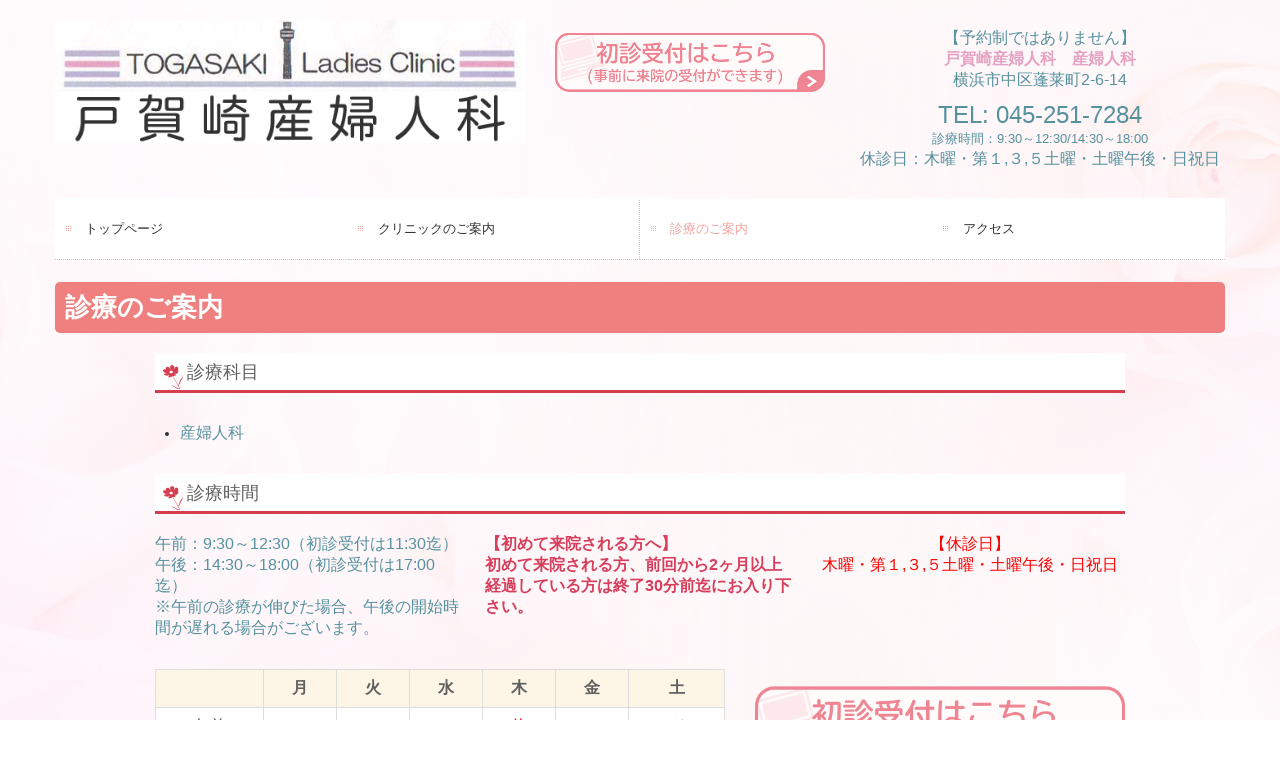

--- FILE ---
content_type: text/html; charset=utf-8
request_url: https://www.togasakigyne.com/guide
body_size: 7998
content:
<!DOCTYPE html><!--[if lt IE 7]>      <html class="no-js lt-ie10 lt-ie9 lt-ie8 lt-ie7"> <![endif]--><!--[if IE 7]>         <html class="no-js lt-ie10 lt-ie9 lt-ie8"> <![endif]--><!--[if IE 8]>         <html class="no-js lt-ie10 lt-ie9"> <![endif]--><!--[if IE 9]>         <html class="no-js lt-ie10"> <![endif]--><!--[if(gt IE 9)|!(IE)]><!--><html class="no-js" lang="ja"><!--<![endif]--><head>
<!-- Google Tag Manager -->
<script>(function(w,d,s,l,i){w[l]=w[l]||[];w[l].push({'gtm.start':
new Date().getTime(),event:'gtm.js'});var f=d.getElementsByTagName(s)[0],
j=d.createElement(s),dl=l!='dataLayer'?'&l='+l:'';j.async=true;j.src=
'https://www.googletagmanager.com/gtm.js?id='+i+dl+ '&gtm_auth=LXXS8VCDtPzSEan7JBKrzQ&gtm_preview=env-1&gtm_cookies_win=x';f.parentNode.insertBefore(j,f);
})(window,document,'script','dataLayer','GTM-T3G28GP');</script>
<!-- End Google Tag Manager -->

<style>

    .default-font-Gothic {
      font-family: メイリオ, Meiryo, ヒラギノ角ゴ Pro W3, Hiragino Kaku Gothic Pro, Osaka, ＭＳ Ｐゴシック, sans-serif;
    }
    .slider-wrapper.default-font-Gothic .nivo-caption {
      font-family: メイリオ, Meiryo, ヒラギノ角ゴ Pro W3, Hiragino Kaku Gothic Pro, Osaka, ＭＳ Ｐゴシック, sans-serif;
    }
  

    .default-font-MingDynastyBody {
      font-family: ヒラギノ明朝 Pro W6, Hiragino Mincho Pro, HGS明朝E, ＭＳ Ｐ明朝, serif;
    }
    .slider-wrapper.default-font-MingDynastyBody .nivo-caption {
      font-family: ヒラギノ明朝 Pro W6, Hiragino Mincho Pro, HGS明朝E, ＭＳ Ｐ明朝, serif;
    }
  

    .default-font-RoundLetters {
      font-family: Lucida Grande, segoe UI, ヒラギノ丸ゴ ProN W4, Hiragino Maru Gothic Pro, HG丸ゴシックM-PRO, HGMaruGothicMPRO, メイリオ, Meiryo, Verdana, Arial, sans-serif;
    }
    .slider-wrapper.default-font-RoundLetters .nivo-caption {
      font-family: Lucida Grande, segoe UI, ヒラギノ丸ゴ ProN W4, Hiragino Maru Gothic Pro, HG丸ゴシックM-PRO, HGMaruGothicMPRO, メイリオ, Meiryo, Verdana, Arial, sans-serif;
    }
  

    .default-font-SemiCursiveScript {
      font-family: HG行書体, HGP行書体, cursive;
    }
    .slider-wrapper.default-font-SemiCursiveScript .nivo-caption {
      font-family: HG行書体, HGP行書体, cursive;
    }
  

    .default-font-SansSerif {
      font-family: Helvetica Neue, Helvetica, Arial, sans-serif;
    }
    .slider-wrapper.default-font-SansSerif .nivo-caption {
      font-family: Helvetica Neue, Helvetica, Arial, sans-serif;
    }
  

    .default-font-Serif {
      font-family: Times New Roman, Times, serif;
    }
    .slider-wrapper.default-font-Serif .nivo-caption {
      font-family: Times New Roman, Times, serif;
    }
  

    .default-font-Monospace {
      font-family: Courier, monospace;
    }
    .slider-wrapper.default-font-Monospace .nivo-caption {
      font-family: Courier, monospace;
    }
  

    .default-font-Cursive {
      font-family: Zapf Chancery, cursive;
    }
    .slider-wrapper.default-font-Cursive .nivo-caption {
      font-family: Zapf Chancery, cursive;
    }
  
</style>


  <meta charset="utf-8">
  <meta http-equiv="X-UA-Compatible" content="IE=edge,chrome=1">
      

      <link rel='shortcut icon' href='/library/5e3b7fcc1c6fa4e11b7e38e5/favicon/5e3b808516c0a39f77012d7d/favicon.ico?v=1585015683501'>
                            	<link rel='apple-touch-icon' href='/library/5e3b7fcc1c6fa4e11b7e38e5/favicon/5e3b808516c0a39f77012d7d/webclip.png?v=1585015683501'>

  <title>診療のご案内 | 戸賀崎産婦人科(横浜市中区) 関内駅 女医常駐 妊婦検診 子宮がん検診 乳がん検診</title>
  <meta name="description" content="関内・伊勢佐木長者町駅近、戸賀崎産婦人科(横浜市中区蓬莱町)では親身になったカウンセリングに基づき、女性特有の病気に関して幅広くご相談に応じています、女性医師常駐、妊婦健診・婦人科検診・性病検査等お気軽にご相談ください">
  <meta name="keywords" content="戸賀崎,産婦人科,横浜市中区,関内駅,伊勢佐木長者町駅,羽衣町,予約不要,受付順,母体保護法指定医,思春期,更年期,老年期の健康相談,妊婦健診,子宮がん検診,乳がん検診,性病検査,性感染症,ピル（OC）の処方,ピル（OC）の指導,緊急避妊ピル,予防接種,子宮頸がん予防ワクチン,肺炎球菌ワクチン">
  <meta name="viewport" content="width=device-width">
  <link id="base-css" rel="stylesheet" href="/design/css/base.css?v=8.4.0">
  
  <link id="common-css" rel="stylesheet" href="/design/css/common.css?v=8.4.0"><link id="ad-css" rel="stylesheet" href="/design/css/ad.css?v=8.4.0">
  <link id="layout-css" rel="stylesheet" href="/design/layoutB/css/layout.css?v=8.4.0">
  <link id='global-navi-A001' rel='stylesheet' href='/design/css/global-navi/global-navi-A001.css'/><link id='footer-016' rel='stylesheet' href='/design/css/footer/footer-016.css'/><link id='heading-E011' rel='stylesheet' href='/design/css/heading/heading-E011.css'/><link id='heading-C003' rel='stylesheet' href='/design/css/heading/heading-C003.css'/><link id='heading-C010' rel='stylesheet' href='/design/css/heading/heading-C010.css'/>
<link rel='stylesheet' id='site-width-wide-css' href='/design/css/site-width-wide.css'>
<style id='cms-bg-style' type='text/css'>
div.bg-img {background-image: url(/library/5e3b7fcc1c6fa4e11b7e38e5/5e560527a706660356dfc18f.png);
}
</style>
<style id='cms-bg-mainvisual-style' type='text/css'>
</style>
<style id='cms-other-style' type='text/css'>
footer {
                          border-top: 1px solid #cccccc; padding-top: 20px;
                        }
</style>
<style id='cms-color-style' type='text/css'>
div.outer { color: #333333; }
div.outer a { color: #db7093; }
div.outer a:hover { color: #ffb6c1; }
[data-module-type*=editable] table th { background-color: #fdf5e6; color: #333333; }
[data-module-type*=editable] table td { background-color: #ffffff; color: #333333; }
[data-module-type*=editable] .table-bordered th,
                        [data-module-type*=editable] .table-bordered td { border: 1px solid #dddddd; }
                        [data-module-type*=editable] .table-bordered tbody:first-child tr:first-child th,
                        [data-module-type*=editable] .table-bordered tbody:first-child tr:first-child td { border-top: 1px solid #dddddd; }
                        [data-module-type*=editable] .table-underline th,
                        [data-module-type*=editable] .table-underline td { border-bottom: 1px solid #dddddd; }
[data-module-type*=editable] hr { border-top: 1px solid #dddddd; }
[data-module-type*=calendar] table th { color: #ffffff; }[data-module-type*=calendar] table th { background-color: #5E5E5E; }[data-module-type*=calendar] table td:not(:has(.holiday)) { color: #333333; }[data-module-type*=calendar] .calendar-table tbody tr.cl-day-status td .cl-day.holiday { color: #FE3E44; }[data-module-type*=calendar] .calendar-table tbody tr.cl-day-status td .cl-day.sunday { color: #FE3E44; }[data-module-type*=calendar] table.calendar-table thead tr.day-of-week th { border-bottom-color: #cccccc; }[data-module-type*=calendar] table.calendar-table tbody tr.cl-day-status td { border-color: #cccccc; }[data-module-type*=calendar] .ex-column { color: #333333; }[data-module-type*=calendar] .ex-column { background-color: #ffffff; }div#g-translate-wrap { background-color: #ffffff; }
div#g-translate-title { color: #333333; }
ol#breadcrumb li { color: #333333; }
ol#breadcrumb li a { color: #0088cc; }
ol#breadcrumb li a:hover { color: #005580; }
</style>
<style id='cms-header-footer-style' type='text/css'>
header div#header-logo a { color: #333333;}
header div#header-logo a:hover { color: #333333;}
header div.area-text-h1 { color: #333333;}
footer [data-module-type=footer-logo] a { color: #333333;}
footer [data-module-type=footer-logo] a:hover { color: #333333;}
footer ul#footer-link-list li a { color: #db7093;}
footer ul#footer-link-list li a:hover { color: #ffb6c1;}
footer address#footer-copyright { color: #333333; text-align: right;}
</style>

<link id="print-css" rel="stylesheet" href="/design/css/print.css?v=8.4.0" media="print">
  <script id="base-js" src="/design/js/base.js?v=8.4.0"></script>



      <script type='text/javascript'>
        var T2P_siteKey = 'togasaki-sanfujinka';
        var T2P_pagePath = 'guide';
        var _snaq = _snaq || [];
        var hostname = location.host
        _snaq.push(['setCollectorUrl', hostname + '/tracker']);
        _snaq.push(['setAppId', 'togasaki-sanfujinka:guide']);
        _snaq.push(['setCookieDomain', '']);
        _snaq.push(['trackPageView']);

        (function() {
          var sp = document.createElement('script'); sp.type = 'text/javascript'; sp.async = true; sp.defer = true;
          sp.src = '/common/sp.js';
          var s = document.getElementsByTagName('script')[0]; s.parentNode.insertBefore(sp, s);
        })();
        </script>
  
<!-- Google tag (gtag.js) -->
<script async src="https://www.googletagmanager.com/gtag/js?id=G-NCWL8LGDT1"></script>
<script>
  window.dataLayer = window.dataLayer || [];
  function gtag(){dataLayer.push(arguments);}
  gtag('js', new Date());

  gtag('config', 'G-NCWL8LGDT1');
</script>

<!-- Global site tag (gtag.js) - Google Analytics -->
<script async src="https://www.googletagmanager.com/gtag/js?id=UA-164245336-48"></script>
<script>
  window.dataLayer = window.dataLayer || [];
  function gtag(){dataLayer.push(arguments);}
  gtag('js', new Date());

  gtag('config', 'UA-164245336-48');
</script>


</head>
<body data-font="timezone" data-timezone="ja">
<!-- Google Tag Manager (noscript) -->
<noscript><iframe src="https://www.googletagmanager.com/ns.html?id=GTM-T3G28GP&gtm_auth=LXXS8VCDtPzSEan7JBKrzQ&gtm_preview=env-1&gtm_cookies_win=x"
height="0" width="0" style="display:none;visibility:hidden"></iframe></noscript>
<!-- End Google Tag Manager (noscript) -->




  <div id="g-translate-wrap" class="g-translate-simple clearfix"><div id="container-g-translate" class="g-container" style="display:none;">
                                      <script>
                                        changeClass();
                                        function changeClass() {
                                          var element = document.getElementById("container-g-translate");
                                          var parent = element.parentNode;
                                          parent.className = "g-translate-hidden clearfix";
                                        }
                                      </script>
                                    </div>
  </div>
  

<div id='bg-img' class='bg-img bg-original bg-position-center-top bg-scroll'><div id='bg-img-color-pat' class='bg-img-color-pat   '></div></div>




<div id="outer" class="outer">
    <div id="wrapper" class="wrapper">
      <div id="container" class="container container-size-wide">
        <div class="header-wrap">
          <header >
            <!--▼スマートフォン用メニュー-->
            <div class="visible-phone">
              <div class="navbar">
                <!-- ▼ボタン -->
                <a class="btn btn-navbar " data-toggle="collapse" data-target=".nav-collapse"><img src="/design/images/common/btn-sp-menu.png" alt="MENU"></a>
                <!-- ▲ボタン -->
                <div class="container">
                  <div class="nav-collapse collapse">
                    <nav class="global-nav-side-A001-pink" style="">
                      <ul id="global-nav-s"><li><a href="https://www.togasakigyne.com/page1">トップページ</a></li>
<li><a href="https://www.togasakigyne.com/clinic">クリニックのご案内</a></li>
<li class="active"><a href="https://www.togasakigyne.com/guide">診療のご案内</a></li>
<li><a href="https://www.togasakigyne.com/access">アクセス</a></li>
</ul>
                    </nav>
                  </div>
                </div>
              </div>
            </div>
            <!--▲スマートフォン用メニュー-->
            <div class="row-fluid">
              <div class="area-text-h1 text-h1-upper" data-role="content-h1-upper"><div class="text-align-h1"></div></div>
              <div class="header-inner clearfix" data-role="header"><div class=" span5" data-module-type="cell"><div class="header-inner-content" data-module-type="header-logo">
    <div id="header-logo" class="site-name logo-left" data-align="left" data-param="戸賀崎産婦人科医院（横浜市中区 蓬莱町）"><h1><a href="https://www.togasakigyne.com/"><img src="/library/5e3b7fcc1c6fa4e11b7e38e5/5e787726263e014a4c2c2588.jpg" alt="戸賀崎産婦人科医院（横浜市中区 蓬莱町）"></a></h1></div>
  </div></div><div class=" span3" data-module-type="cell"><div class="header-inner-content" data-module-type="image-editable">
  <div data-layout="1">
    <div>
      <a ondragstart="return false;" target="_blank" href="https://www.489map.com/helios/A1361159/reserve/syoshin"><img src="/library/5e3b7fcc1c6fa4e11b7e38e5/5e79696cb13865d93ad929f7.png" unselectable="on" oncontextmenu="return false;" ondragstart="return false;" onselectstart="return false;" class="image-style-undefined" alt="初診受付はこちら"></a>
    </div>
  </div>
</div></div><div class=" span4" data-module-type="cell"><div class="header-inner-content" data-module-type="paragraph-editable">
    <div data-layout="1">
      <div>
        <p id="header-info" style="text-align: right;"></p><p style="text-align: center;"><font face="Lucida Grande, segoe UI, ヒラギノ丸ゴ ProN W4, Hiragino Maru Gothic Pro, HG丸ゴシックM-PRO, HGMaruGothicMPRO, メイリオ, Meiryo, Verdana, Arial, sans-serif"><span style="font-size: medium; background-color: initial;"><font color="#56919e">【予約制ではありません】<br></font></span><span style="font-size: medium; background-color: initial;"><b style=""><font color="#e6a2c3">戸賀崎産婦人科　産婦人科<br></font></b></span><font color="#56919e"><span style="background-color: initial; font-size: medium;">横浜市中区</span></font></font><span style="background-color: initial;"><font color="#56919e" face="Lucida Grande, segoe UI, ヒラギノ丸ゴ ProN W4, Hiragino Maru Gothic Pro, HG丸ゴシックM-PRO, HGMaruGothicMPRO, メイリオ, Meiryo, Verdana, Arial, sans-serif" size="3">蓬莱</font></span><span style="background-color: initial; font-size: medium; color: rgb(86, 145, 158); font-family: &quot;Lucida Grande&quot;, &quot;segoe UI&quot;, &quot;ヒラギノ丸ゴ ProN W4&quot;, &quot;Hiragino Maru Gothic Pro&quot;, HG丸ゴシックM-PRO, HGMaruGothicMPRO, メイリオ, Meiryo, Verdana, Arial, sans-serif;">町2-6-14</span></p><p style="text-align: center;"><font face="Lucida Grande, segoe UI, ヒラギノ丸ゴ ProN W4, Hiragino Maru Gothic Pro, HG丸ゴシックM-PRO, HGMaruGothicMPRO, メイリオ, Meiryo, Verdana, Arial, sans-serif"><font color="#56919e"><font size="5"><span style="background-color: initial;">TEL:</span><span style="background-color: initial;"> </span></font><span style="background-color: initial;"><font size="5"><span class="tel-link" href="tel:0452517284" data-tel="0452517284">045-251-7284</span></font><br></span><span style="background-color: initial;"><font size="2">診療時間：9:30～12:30/14:30～18:00<br></font></span><span style="background-color: initial; font-size: medium;">休診日：</span></font></font><span style="background-color: initial;"><font color="#56919e" face="Lucida Grande, segoe UI, ヒラギノ丸ゴ ProN W4, Hiragino Maru Gothic Pro, HG丸ゴシックM-PRO, HGMaruGothicMPRO, メイリオ, Meiryo, Verdana, Arial, sans-serif" size="3">木曜・第１,３,５</font></span><span style="color: rgb(86, 145, 158); font-family: &quot;Lucida Grande&quot;, &quot;segoe UI&quot;, &quot;ヒラギノ丸ゴ ProN W4&quot;, &quot;Hiragino Maru Gothic Pro&quot;, HG丸ゴシックM-PRO, HGMaruGothicMPRO, メイリオ, Meiryo, Verdana, Arial, sans-serif; font-size: 16px; background-color: initial;">土曜・土曜午後</span><span style="font-size: 16px; color: rgb(86, 145, 158); font-family: &quot;Lucida Grande&quot;, &quot;segoe UI&quot;, &quot;ヒラギノ丸ゴ ProN W4&quot;, &quot;Hiragino Maru Gothic Pro&quot;, HG丸ゴシックM-PRO, HGMaruGothicMPRO, メイリオ, Meiryo, Verdana, Arial, sans-serif; background-color: initial;">・日祝日</span></p><p></p>
      </div>
    </div>
  </div></div></div>
              <div class="area-text-h1 text-h1-bottom" data-role="content-h1-bottom"><div class="text-align-h1"></div></div>
            </div>
          </header>
        </div>
        <div class="row global-nav-upper-wrap">
          <div class="span12">
            <nav class="hidden-phone global-nav-upper-A001-pink global-nav-upper-item4" style="">
              <ul id="global-nav" class="global-nav-upper "><li><a href='https://www.togasakigyne.com/page1' >トップページ</a></li>
<li><a href='https://www.togasakigyne.com/clinic' >クリニックのご案内</a></li>
<li class='active'><a href='https://www.togasakigyne.com/guide' >診療のご案内</a></li>
<li><a href='https://www.togasakigyne.com/access' >アクセス</a></li>
</ul>
            </nav>
          </div>
        </div>
        <!-- パンくずリストここから -->
        <div class="row breadcrumb-wrap">
          <div class="span12">
            
          </div>
        </div>
        <!-- パンくずリストここまで -->
        <div class="row socialbar-upper-wrap">
          <div class="span12">
            <div id='socialbar' class='off' style='display:none;'><ul id='snsbar'><li class='fb-btn'>
    <div class="fb-like" data-href="https://www.togasakigyne.com/guide" data-width="50" data-layout="button_count" data-show-faces="false" data-send="false"></div>
  </li><li class='tw-btn'>
    <a href="https://twitter.com/share" class="twitter-share-button" data-lang="ja" data-count="none" data-url="https://www.togasakigyne.com/guide">ツイート</a>
  </li></ul>
    <!-- twitter -->
    <script>!function(d,s,id){var js,fjs=d.getElementsByTagName(s)[0],p=/^http:/.test(d.location)?'http':'https';if(!d.getElementById(id)){js=d.createElement(s);js.id=id;js.src=p+'://platform.twitter.com/widgets.js';fjs.parentNode.insertBefore(js,fjs);}}(document, 'script', 'twitter-wjs');</script>

    <!-- facebook -->
    <script>
      var FbResource = {
        fbAppId:"450106218517457",
        fbVersion:"v2.5",
        FBinit:function(){
          FB.init({
            appId:FbResource.fbAppId,
            xfbml:true,
            version:FbResource.fbVersion
          })
        }
      };
      (function(d, s, id) {
        var version = FbResource.fbVersion;
        var appId = FbResource.fbAppId;
        var js, fjs = d.getElementsByTagName(s)[0];
        if (d.getElementById(id)) return;
        js = d.createElement(s); js.id = id;
        js.src = "//connect.facebook.net/ja_JP/sdk.js#xfbml=1&appId="+appId+"&version="+version;
        fjs.parentNode.insertBefore(js, fjs);
      }(document, 'script', 'facebook-jssdk'));
    </script>

    <style>
      ul#snsbar {
        list-style: none;
        margin: 0;
        padding: 0;
      }
      ul#snsbar:after {
        content: " ";
        display: block;
        clear: both;
      }
      ul#snsbar li {
        float: left;
        margin: 0;
        padding: 0;
        margin-right: 10px;
        height: 30px;
      }
      ul#snsbar .pluginCountButton {
        display: none;
      }
      ul#snsbar iframe.twitter-share-button {
        width: 90px !important;
        visibility: visible !important;
        position: static !important;
        height: 20px !important;
      }
    </style>
  </div>
          </div>
        </div>
        <div class="row">
          <div class="span12">
            
            <div data-role="contents"><div class="row" data-module-type="container"><div class=" span12" data-module-type="cell"><div data-module-type="heading"><h2 class="design-tmpl h2-cute-pink" data-default-design="natural" data-default-color="pink" data-design-class="h2-cute-pink"><font face="Lucida Grande, segoe UI, ヒラギノ丸ゴ ProN W4, Hiragino Maru Gothic Pro, HG丸ゴシックM-PRO, HGMaruGothicMPRO, メイリオ, Meiryo, Verdana, Arial, sans-serif">診療のご案内</font></h2></div></div></div><div class="row" data-module-type="container"><div class=" span1" data-module-type="cell"></div><div class=" span10" data-module-type="cell"><div data-module-type="heading"><h3 class="design-tmpl h3-C003-pink" data-default-design="natural" data-default-color="pink" data-design-class="h3-C003-pink"><font color="#5f5f5f" face="Lucida Grande, segoe UI, ヒラギノ丸ゴ ProN W4, Hiragino Maru Gothic Pro, HG丸ゴシックM-PRO, HGMaruGothicMPRO, メイリオ, Meiryo, Verdana, Arial, sans-serif">診療科目</font></h3></div></div><div class=" span1" data-module-type="cell"></div></div><div class="row" data-module-type="container"><div class=" span1" data-module-type="cell"></div><div class=" span10" data-module-type="cell"><div data-module-type="paragraph-editable">
  <div data-layout="1">
    <div>
      <p></p><ul><li><font size="3" face="Lucida Grande, segoe UI, ヒラギノ丸ゴ ProN W4, Hiragino Maru Gothic Pro, HG丸ゴシックM-PRO, HGMaruGothicMPRO, メイリオ, Meiryo, Verdana, Arial, sans-serif" color="#56919e">
      産婦人科</font></li></ul><p></p>
    </div>
  </div>
</div></div><div class=" span1" data-module-type="cell"></div></div><div class="row" data-module-type="container"><div class=" span1" data-module-type="cell"></div><div class=" span10" data-module-type="cell"><div data-module-type="heading"><h3 class="design-tmpl h3-C003-pink" data-default-design="natural" data-default-color="pink" data-design-class="h3-C003-pink"><font face="Lucida Grande, segoe UI, ヒラギノ丸ゴ ProN W4, Hiragino Maru Gothic Pro, HG丸ゴシックM-PRO, HGMaruGothicMPRO, メイリオ, Meiryo, Verdana, Arial, sans-serif" color="#5f5f5f">診療時間</font></h3></div></div><div class=" span1" data-module-type="cell"></div></div><div class="row" data-module-type="container"><div class=" span1" data-module-type="cell"></div><div class=" span10" data-module-type="cell"><div data-module-type="paragraph-editable">
  <div data-layout="3" data-sp-layout="off">
    <div>
      <p><font color="#56919e" face="Lucida Grande, segoe UI, ヒラギノ丸ゴ ProN W4, Hiragino Maru Gothic Pro, HG丸ゴシックM-PRO, HGMaruGothicMPRO, メイリオ, Meiryo, Verdana, Arial, sans-serif"><font style="font-size: 16px; line-height: 20px;">午前：9:30～12:30</font><span style="font-size: 16px;">（初診受付は11:30迄）</span><br><font style="font-size: 16px; line-height: 20px;">午後：14:30～18:00</font><span style="font-size: 16px;">（初診受付は17:00迄）<br></span></font><span style="font-size: 16px; color: rgb(86, 145, 158); font-family: &quot;Lucida Grande&quot;, &quot;segoe UI&quot;, &quot;ヒラギノ丸ゴ ProN W4&quot;, &quot;Hiragino Maru Gothic Pro&quot;, HG丸ゴシックM-PRO, HGMaruGothicMPRO, メイリオ, Meiryo, Verdana, Arial, sans-serif;">※午前の診療が伸びた場合、午後の開始時間が遅れる場合がございます。</span></p>
    </div>
    <div>
      <p><font face="Lucida Grande, segoe UI, ヒラギノ丸ゴ ProN W4, Hiragino Maru Gothic Pro, HG丸ゴシックM-PRO, HGMaruGothicMPRO, メイリオ, Meiryo, Verdana, Arial, sans-serif" color="#d63e5b"><b><font size="3">【初めて来院される方へ】<br></font><span style="font-size: medium;">初めて来院される方、前回から2ヶ月以上経過している方は終了30分前迄にお入り下さい。</span></b></font></p>
    </div>
    <div>
      <p style="text-align: center;"><font color="#fe0000" face="Lucida Grande, segoe UI, ヒラギノ丸ゴ ProN W4, Hiragino Maru Gothic Pro, HG丸ゴシックM-PRO, HGMaruGothicMPRO, メイリオ, Meiryo, Verdana, Arial, sans-serif"><span style="font-size: 16px;">【休診日】<br></span></font><span style="color: rgb(254, 0, 0); font-family: &quot;Lucida Grande&quot;, &quot;segoe UI&quot;, &quot;ヒラギノ丸ゴ ProN W4&quot;, &quot;Hiragino Maru Gothic Pro&quot;, HG丸ゴシックM-PRO, HGMaruGothicMPRO, メイリオ, Meiryo, Verdana, Arial, sans-serif; font-size: 16px;">木曜・第１,３,５土曜・土曜午後・日祝日</span></p>
    </div>
  </div>
</div></div><div class=" span1" data-module-type="cell"></div></div><div class="row" data-module-type="container"><div class=" span1" data-module-type="cell"></div><div class=" span6" data-module-type="cell"><div data-module-type="table-editable">
<table class="table table-bordered" data-layout="1" style="text-align: center;"><tbody><tr><th style="text-align: center;"><font size="3" face="Lucida Grande, segoe UI, ヒラギノ丸ゴ ProN W4, Hiragino Maru Gothic Pro, HG丸ゴシックM-PRO, HGMaruGothicMPRO, メイリオ, Meiryo, Verdana, Arial, sans-serif"><br></font></th><th style="text-align: center;"><font size="3" face="Lucida Grande, segoe UI, ヒラギノ丸ゴ ProN W4, Hiragino Maru Gothic Pro, HG丸ゴシックM-PRO, HGMaruGothicMPRO, メイリオ, Meiryo, Verdana, Arial, sans-serif" color="#5f5f5f">月</font></th><th style="text-align: center;"><font size="3" face="Lucida Grande, segoe UI, ヒラギノ丸ゴ ProN W4, Hiragino Maru Gothic Pro, HG丸ゴシックM-PRO, HGMaruGothicMPRO, メイリオ, Meiryo, Verdana, Arial, sans-serif" color="#5f5f5f">火</font></th><th style="text-align: center;"><font size="3" face="Lucida Grande, segoe UI, ヒラギノ丸ゴ ProN W4, Hiragino Maru Gothic Pro, HG丸ゴシックM-PRO, HGMaruGothicMPRO, メイリオ, Meiryo, Verdana, Arial, sans-serif" color="#5f5f5f">水</font></th><th style="text-align: center;"><font size="3" face="Lucida Grande, segoe UI, ヒラギノ丸ゴ ProN W4, Hiragino Maru Gothic Pro, HG丸ゴシックM-PRO, HGMaruGothicMPRO, メイリオ, Meiryo, Verdana, Arial, sans-serif" color="#5f5f5f">木</font></th><th style="text-align: center;"><font size="3" face="Lucida Grande, segoe UI, ヒラギノ丸ゴ ProN W4, Hiragino Maru Gothic Pro, HG丸ゴシックM-PRO, HGMaruGothicMPRO, メイリオ, Meiryo, Verdana, Arial, sans-serif" color="#5f5f5f">金</font></th><th style="text-align: center;"><font size="3" face="Lucida Grande, segoe UI, ヒラギノ丸ゴ ProN W4, Hiragino Maru Gothic Pro, HG丸ゴシックM-PRO, HGMaruGothicMPRO, メイリオ, Meiryo, Verdana, Arial, sans-serif" color="#5f5f5f">土</font></th></tr><tr><td style="text-align: center;"><font size="3" face="Lucida Grande, segoe UI, ヒラギノ丸ゴ ProN W4, Hiragino Maru Gothic Pro, HG丸ゴシックM-PRO, HGMaruGothicMPRO, メイリオ, Meiryo, Verdana, Arial, sans-serif" color="#5f5f5f">午前</font></td><td style="text-align: center;"><font size="3" face="Lucida Grande, segoe UI, ヒラギノ丸ゴ ProN W4, Hiragino Maru Gothic Pro, HG丸ゴシックM-PRO, HGMaruGothicMPRO, メイリオ, Meiryo, Verdana, Arial, sans-serif" color="#56919e">○</font></td><td style="text-align: center;"><font face="Lucida Grande, segoe UI, ヒラギノ丸ゴ ProN W4, Hiragino Maru Gothic Pro, HG丸ゴシックM-PRO, HGMaruGothicMPRO, メイリオ, Meiryo, Verdana, Arial, sans-serif" color="#5d95a2"><span style="font-size: 16px;">○</span></font></td><td style="text-align: center;"><font size="3" face="Lucida Grande, segoe UI, ヒラギノ丸ゴ ProN W4, Hiragino Maru Gothic Pro, HG丸ゴシックM-PRO, HGMaruGothicMPRO, メイリオ, Meiryo, Verdana, Arial, sans-serif" color="#56919e">○</font></td><td style="text-align: center;"><font size="3" face="Lucida Grande, segoe UI, ヒラギノ丸ゴ ProN W4, Hiragino Maru Gothic Pro, HG丸ゴシックM-PRO, HGMaruGothicMPRO, メイリオ, Meiryo, Verdana, Arial, sans-serif" color="#fe0000">休</font></td><td style="text-align: center;"><font size="3" face="Lucida Grande, segoe UI, ヒラギノ丸ゴ ProN W4, Hiragino Maru Gothic Pro, HG丸ゴシックM-PRO, HGMaruGothicMPRO, メイリオ, Meiryo, Verdana, Arial, sans-serif" color="#56919e">○</font></td><td style="text-align: center;"><font color="#5d95a2" face="Lucida Grande, segoe UI, ヒラギノ丸ゴ ProN W4, Hiragino Maru Gothic Pro, HG丸ゴシックM-PRO, HGMaruGothicMPRO, メイリオ, Meiryo, Verdana, Arial, sans-serif"><span style="font-size: 16px;">○※</span></font></td></tr><tr><td style="text-align: center;"><font size="3" face="Lucida Grande, segoe UI, ヒラギノ丸ゴ ProN W4, Hiragino Maru Gothic Pro, HG丸ゴシックM-PRO, HGMaruGothicMPRO, メイリオ, Meiryo, Verdana, Arial, sans-serif" color="#5f5f5f">午後</font></td><td style="text-align: center;"><font size="3" face="Lucida Grande, segoe UI, ヒラギノ丸ゴ ProN W4, Hiragino Maru Gothic Pro, HG丸ゴシックM-PRO, HGMaruGothicMPRO, メイリオ, Meiryo, Verdana, Arial, sans-serif" color="#56919e">○</font></td><td style="text-align: center;"><font face="Lucida Grande, segoe UI, ヒラギノ丸ゴ ProN W4, Hiragino Maru Gothic Pro, HG丸ゴシックM-PRO, HGMaruGothicMPRO, メイリオ, Meiryo, Verdana, Arial, sans-serif" color="#5d95a2"><span style="font-size: 16px;">○</span></font></td><td style="text-align: center;"><font size="3" face="Lucida Grande, segoe UI, ヒラギノ丸ゴ ProN W4, Hiragino Maru Gothic Pro, HG丸ゴシックM-PRO, HGMaruGothicMPRO, メイリオ, Meiryo, Verdana, Arial, sans-serif" color="#56919e">○</font></td><td style="text-align: center;"><font size="3" face="Lucida Grande, segoe UI, ヒラギノ丸ゴ ProN W4, Hiragino Maru Gothic Pro, HG丸ゴシックM-PRO, HGMaruGothicMPRO, メイリオ, Meiryo, Verdana, Arial, sans-serif" color="#fe0000">休</font></td><td style="text-align: center;"><font size="3" face="Lucida Grande, segoe UI, ヒラギノ丸ゴ ProN W4, Hiragino Maru Gothic Pro, HG丸ゴシックM-PRO, HGMaruGothicMPRO, メイリオ, Meiryo, Verdana, Arial, sans-serif" color="#56919e">○</font></td><td style="text-align: center;"><span style="color: rgb(254, 0, 0); font-family: &quot;Lucida Grande&quot;, &quot;segoe UI&quot;, &quot;ヒラギノ丸ゴ ProN W4&quot;, &quot;Hiragino Maru Gothic Pro&quot;, HG丸ゴシックM-PRO, HGMaruGothicMPRO, メイリオ, Meiryo, Verdana, Arial, sans-serif; font-size: 16px;">休</span><br></td></tr></tbody></table></div><div data-module-type="paragraph-editable">
  <div data-layout="1">
    <div>
      <p></p><font color="#56919e" face="Lucida Grande, segoe UI, ヒラギノ丸ゴ ProN W4, Hiragino Maru Gothic Pro, HG丸ゴシックM-PRO, HGMaruGothicMPRO, メイリオ, Meiryo, Verdana, Arial, sans-serif"><p style="text-align: right;"><span style="font-size: 16px;">※第２、４土曜のみ診療しております。</span></p></font><p></p>
    </div>
  </div>
</div></div><div class=" span4" data-module-type="cell"><div data-module-type="image-editable">
  <div data-layout="1">
    <div>
      <a ondragstart="return false;" target="_blank" href="https://www.489map.com/helios/A1361159/reserve/syoshin"><img src="/library/5e3b7fcc1c6fa4e11b7e38e5/5e7969edba18d1b444d6c5cf.png" unselectable="on" oncontextmenu="return false;" ondragstart="return false;" onselectstart="return false;" class="image-style-undefined" alt="初診受付はこちら"></a>
    </div>
  </div>
</div></div><div class=" span1" data-module-type="cell"></div></div><div class="row" data-module-type="container"><div class=" span1" data-module-type="cell"></div><div class=" span10" data-module-type="cell"><div data-module-type="heading"><h3 class="design-tmpl h3-C003-pink" data-default-design="natural" data-default-color="pink" data-design-class="h3-C003-pink"><font face="Lucida Grande, segoe UI, ヒラギノ丸ゴ ProN W4, Hiragino Maru Gothic Pro, HG丸ゴシックM-PRO, HGMaruGothicMPRO, メイリオ, Meiryo, Verdana, Arial, sans-serif" color="#5f5f5f">診療内容</font></h3></div></div><div class=" span1" data-module-type="cell"></div></div><div class="row" data-module-type="container"><div class=" span1" data-module-type="cell"></div><div class=" span5" data-module-type="cell"><div data-module-type="paragraph-editable">
  <div data-layout="1">
    <div>
      <p></p><ul><li><font size="3" face="Lucida Grande, segoe UI, ヒラギノ丸ゴ ProN W4, Hiragino Maru Gothic Pro, HG丸ゴシックM-PRO, HGMaruGothicMPRO, メイリオ, Meiryo, Verdana, Arial, sans-serif" color="#56919e">妊娠に関する検査</font></li><li><font size="3" face="Lucida Grande, segoe UI, ヒラギノ丸ゴ ProN W4, Hiragino Maru Gothic Pro, HG丸ゴシックM-PRO, HGMaruGothicMPRO, メイリオ, Meiryo, Verdana, Arial, sans-serif" color="#56919e">妊婦健診（分娩なさる病院を確定した後、おおよそ30週くらいまで）</font></li><li><font size="3" face="Lucida Grande, segoe UI, ヒラギノ丸ゴ ProN W4, Hiragino Maru Gothic Pro, HG丸ゴシックM-PRO, HGMaruGothicMPRO, メイリオ, Meiryo, Verdana, Arial, sans-serif" color="#56919e">思春期・更年期・老年期に関する診察</font></li><li><font size="3" face="Lucida Grande, segoe UI, ヒラギノ丸ゴ ProN W4, Hiragino Maru Gothic Pro, HG丸ゴシックM-PRO, HGMaruGothicMPRO, メイリオ, Meiryo, Verdana, Arial, sans-serif" color="#56919e">子宮がん検診</font></li><li><font size="3" face="Lucida Grande, segoe UI, ヒラギノ丸ゴ ProN W4, Hiragino Maru Gothic Pro, HG丸ゴシックM-PRO, HGMaruGothicMPRO, メイリオ, Meiryo, Verdana, Arial, sans-serif" color="#56919e">乳がん検診</font></li><li><font size="3" face="Lucida Grande, segoe UI, ヒラギノ丸ゴ ProN W4, Hiragino Maru Gothic Pro, HG丸ゴシックM-PRO, HGMaruGothicMPRO, メイリオ, Meiryo, Verdana, Arial, sans-serif" color="#56919e">性感染症検診</font></li><li><font size="3" face="Lucida Grande, segoe UI, ヒラギノ丸ゴ ProN W4, Hiragino Maru Gothic Pro, HG丸ゴシックM-PRO, HGMaruGothicMPRO, メイリオ, Meiryo, Verdana, Arial, sans-serif" color="#56919e">動脈硬化検査</font></li><li><font size="3" face="Lucida Grande, segoe UI, ヒラギノ丸ゴ ProN W4, Hiragino Maru Gothic Pro, HG丸ゴシックM-PRO, HGMaruGothicMPRO, メイリオ, Meiryo, Verdana, Arial, sans-serif" color="#56919e">骨粗しょう症検査</font></li><li><font size="3" face="Lucida Grande, segoe UI, ヒラギノ丸ゴ ProN W4, Hiragino Maru Gothic Pro, HG丸ゴシックM-PRO, HGMaruGothicMPRO, メイリオ, Meiryo, Verdana, Arial, sans-serif" color="#56919e">OC（低用量ピル）の指導と処方</font></li><li><font size="3" face="Lucida Grande, segoe UI, ヒラギノ丸ゴ ProN W4, Hiragino Maru Gothic Pro, HG丸ゴシックM-PRO, HGMaruGothicMPRO, メイリオ, Meiryo, Verdana, Arial, sans-serif" color="#56919e">緊急避妊ピルの処方</font></li><li><font size="3" face="Lucida Grande, segoe UI, ヒラギノ丸ゴ ProN W4, Hiragino Maru Gothic Pro, HG丸ゴシックM-PRO, HGMaruGothicMPRO, メイリオ, Meiryo, Verdana, Arial, sans-serif" color="#56919e">横浜市特定健康診査</font></li><li><font color="#56919e" face="Lucida Grande, segoe UI, ヒラギノ丸ゴ ProN W4, Hiragino Maru Gothic Pro, HG丸ゴシックM-PRO, HGMaruGothicMPRO, メイリオ, Meiryo, Verdana, Arial, sans-serif" size="3">横浜市健康診査</font></li></ul><p></p>
    </div>
  </div>
</div></div><div class=" span5" data-module-type="cell"><div data-module-type="image-editable">
  <div data-layout="1">
    <div>
      <img src="/library/5e3b7fcc1c6fa4e11b7e38e5/5e5612925187b038568374ba.jpg" unselectable="on" oncontextmenu="return false;" ondragstart="return false;" onselectstart="return false;" class="image-style-undefined" alt="診療内容">
    </div>
  </div>
</div></div><div class=" span1" data-module-type="cell"></div></div><div class="row" data-module-type="container"><div class=" span1" data-module-type="cell"></div><div class=" span10" data-module-type="cell"><div data-module-type="heading"><h3 class="design-tmpl h3-C003-pink" data-default-design="natural" data-default-color="pink" data-design-class="h3-C003-pink"><font face="Lucida Grande, segoe UI, ヒラギノ丸ゴ ProN W4, Hiragino Maru Gothic Pro, HG丸ゴシックM-PRO, HGMaruGothicMPRO, メイリオ, Meiryo, Verdana, Arial, sans-serif" color="#5f5f5f">予防接種</font></h3></div></div><div class=" span1" data-module-type="cell"></div></div><div class="row" data-module-type="container"><div class=" span1" data-module-type="cell"></div><div class=" span7" data-module-type="cell"><div data-module-type="paragraph-editable">
  <div data-layout="1">
    <div>
      <p></p><ul><li><font size="3" face="Lucida Grande, segoe UI, ヒラギノ丸ゴ ProN W4, Hiragino Maru Gothic Pro, HG丸ゴシックM-PRO, HGMaruGothicMPRO, メイリオ, Meiryo, Verdana, Arial, sans-serif" color="#56919e">
      子宮頸がん予防ワクチン（サーバリックス・ガーダシル）の接種</font></li><li><font size="3" face="Lucida Grande, segoe UI, ヒラギノ丸ゴ ProN W4, Hiragino Maru Gothic Pro, HG丸ゴシックM-PRO, HGMaruGothicMPRO, メイリオ, Meiryo, Verdana, Arial, sans-serif" color="#56919e">個別予防接種　風疹</font></li><li><font size="3" face="Lucida Grande, segoe UI, ヒラギノ丸ゴ ProN W4, Hiragino Maru Gothic Pro, HG丸ゴシックM-PRO, HGMaruGothicMPRO, メイリオ, Meiryo, Verdana, Arial, sans-serif" color="#56919e">インフルエンザ</font></li><li><font size="3" face="Lucida Grande, segoe UI, ヒラギノ丸ゴ ProN W4, Hiragino Maru Gothic Pro, HG丸ゴシックM-PRO, HGMaruGothicMPRO, メイリオ, Meiryo, Verdana, Arial, sans-serif" color="#56919e">肺炎球菌ワクチン</font></li><li><font size="3" face="Lucida Grande, segoe UI, ヒラギノ丸ゴ ProN W4, Hiragino Maru Gothic Pro, HG丸ゴシックM-PRO, HGMaruGothicMPRO, メイリオ, Meiryo, Verdana, Arial, sans-serif" color="#56919e">二種混合（麻しん＋風しん）</font></li><li><font size="3" face="Lucida Grande, segoe UI, ヒラギノ丸ゴ ProN W4, Hiragino Maru Gothic Pro, HG丸ゴシックM-PRO, HGMaruGothicMPRO, メイリオ, Meiryo, Verdana, Arial, sans-serif" color="#56919e">B型肝炎</font></li></ul><p></p>
    </div>
  </div>
</div></div><div class=" span3" data-module-type="cell"><div data-module-type="image-editable">
  <div data-layout="1">
    <div>
      <img src="/library/5e3b7fcc1c6fa4e11b7e38e5/5e561294ffee86a83ec80617.png" unselectable="on" oncontextmenu="return false;" ondragstart="return false;" onselectstart="return false;" class="image-style-undefined" alt="予防接種">
    </div>
  </div>
</div></div><div class=" span1" data-module-type="cell"></div></div><div class="row" data-module-type="container"><div class=" span1" data-module-type="cell"></div><div class=" span10" data-module-type="cell"><div data-module-type="heading"><h3 class="design-tmpl h3-C003-pink" data-default-design="natural" data-default-color="pink" data-design-class="h3-C003-pink"><font face="Lucida Grande, segoe UI, ヒラギノ丸ゴ ProN W4, Hiragino Maru Gothic Pro, HG丸ゴシックM-PRO, HGMaruGothicMPRO, メイリオ, Meiryo, Verdana, Arial, sans-serif" color="#5f5f5f">各種保険取扱</font></h3></div><div data-module-type="paragraph-editable">
  <div data-layout="1">
    <div>
      <p><font size="3" face="Lucida Grande, segoe UI, ヒラギノ丸ゴ ProN W4, Hiragino Maru Gothic Pro, HG丸ゴシックM-PRO, HGMaruGothicMPRO, メイリオ, Meiryo, Verdana, Arial, sans-serif" color="#56919e">
      社保・国保ほか</font></p>
    </div>
  </div>
</div><div data-module-type="heading"><h3 class="design-tmpl h3-C003-pink" data-default-design="natural" data-default-color="pink" data-design-class="h3-C003-pink"><font color="#5f5f5f" face="Lucida Grande, segoe UI, ヒラギノ丸ゴ ProN W4, Hiragino Maru Gothic Pro, HG丸ゴシックM-PRO, HGMaruGothicMPRO, メイリオ, Meiryo, Verdana, Arial, sans-serif">連携医療機関</font></h3></div></div><div class=" span1" data-module-type="cell"></div></div><div class="row" data-module-type="container"><div class=" span1" data-module-type="cell"></div><div class=" span6" data-module-type="cell"><div data-module-type="paragraph-editable">
  <div data-layout="1">
    <div>
      <p></p><ul><li><font size="3" face="Lucida Grande, segoe UI, ヒラギノ丸ゴ ProN W4, Hiragino Maru Gothic Pro, HG丸ゴシックM-PRO, HGMaruGothicMPRO, メイリオ, Meiryo, Verdana, Arial, sans-serif" color="#56919e">
      横浜市大附属市民総合医療センター</font></li><li><font size="3" face="Lucida Grande, segoe UI, ヒラギノ丸ゴ ProN W4, Hiragino Maru Gothic Pro, HG丸ゴシックM-PRO, HGMaruGothicMPRO, メイリオ, Meiryo, Verdana, Arial, sans-serif" color="#56919e">けいゆう病院</font></li><li><font size="3" face="Lucida Grande, segoe UI, ヒラギノ丸ゴ ProN W4, Hiragino Maru Gothic Pro, HG丸ゴシックM-PRO, HGMaruGothicMPRO, メイリオ, Meiryo, Verdana, Arial, sans-serif" color="#56919e">みなと赤十字病院</font></li><li><font size="3" face="Lucida Grande, segoe UI, ヒラギノ丸ゴ ProN W4, Hiragino Maru Gothic Pro, HG丸ゴシックM-PRO, HGMaruGothicMPRO, メイリオ, Meiryo, Verdana, Arial, sans-serif" color="#56919e">聖隷横浜病院<br></font></li><li><font size="3" face="Lucida Grande, segoe UI, ヒラギノ丸ゴ ProN W4, Hiragino Maru Gothic Pro, HG丸ゴシックM-PRO, HGMaruGothicMPRO, メイリオ, Meiryo, Verdana, Arial, sans-serif" color="#56919e">横浜市民病院</font></li><li><font color="#56919e" face="Lucida Grande, segoe UI, ヒラギノ丸ゴ ProN W4, Hiragino Maru Gothic Pro, HG丸ゴシックM-PRO, HGMaruGothicMPRO, メイリオ, Meiryo, Verdana, Arial, sans-serif"><span style="font-size: 16px;">済生会横浜市東部病院</span></font><br></li><li><font size="3" face="Lucida Grande, segoe UI, ヒラギノ丸ゴ ProN W4, Hiragino Maru Gothic Pro, HG丸ゴシックM-PRO, HGMaruGothicMPRO, メイリオ, Meiryo, Verdana, Arial, sans-serif" color="#56919e">横浜中央病院</font></li></ul><p></p>
    </div>
  </div>
</div></div><div class=" span4" data-module-type="cell"><div data-module-type="image-editable">
  <div data-layout="1">
    <div>
      <img src="/library/5e3b7fcc1c6fa4e11b7e38e5/5e561296a706660356dfc950.png" unselectable="on" oncontextmenu="return false;" ondragstart="return false;" onselectstart="return false;" class="image-style-undefined" alt="提携医療機関">
    </div>
  </div>
</div></div><div class=" span1" data-module-type="cell"></div></div><div class="row" data-module-type="container"><div class=" span1" data-module-type="cell"></div><div class=" span10" data-module-type="cell"><div data-module-type="heading"><h3 class="design-tmpl h3-C003-pink" data-default-design="natural" data-default-color="pink" data-design-class="h3-C003-pink"><font face="Lucida Grande, segoe UI, ヒラギノ丸ゴ ProN W4, Hiragino Maru Gothic Pro, HG丸ゴシックM-PRO, HGMaruGothicMPRO, メイリオ, Meiryo, Verdana, Arial, sans-serif" color="#5f5f5f">当院の特徴</font></h3></div></div><div class=" span1" data-module-type="cell"></div></div><div class="row" data-module-type="container"><div class=" span1" data-module-type="cell"></div><div class=" span5" data-module-type="cell"><div data-module-type="heading"><h4 class="design-tmpl h4-C010-pink" data-default-design="natural" data-default-color="pink" data-design-class="h4-C010-pink"><font color="#56919e" face="Lucida Grande, segoe UI, ヒラギノ丸ゴ ProN W4, Hiragino Maru Gothic Pro, HG丸ゴシックM-PRO, HGMaruGothicMPRO, メイリオ, Meiryo, Verdana, Arial, sans-serif">予約不要</font></h4></div><div data-module-type="heading"><h4 class="design-tmpl h4-C010-pink" data-default-design="natural" data-default-color="pink" data-design-class="h4-C010-pink"><font color="#56919e" face="Lucida Grande, segoe UI, ヒラギノ丸ゴ ProN W4, Hiragino Maru Gothic Pro, HG丸ゴシックM-PRO, HGMaruGothicMPRO, メイリオ, Meiryo, Verdana, Arial, sans-serif">関内駅北口、伊勢佐木モールから至近</font></h4></div><div data-module-type="heading"><h4 class="design-tmpl h4-C010-pink" data-default-design="natural" data-default-color="pink" data-design-class="h4-C010-pink"><font color="#56919e" face="Lucida Grande, segoe UI, ヒラギノ丸ゴ ProN W4, Hiragino Maru Gothic Pro, HG丸ゴシックM-PRO, HGMaruGothicMPRO, メイリオ, Meiryo, Verdana, Arial, sans-serif">女医常駐</font></h4></div><div data-module-type="heading"><h4 class="design-tmpl h4-C010-pink" data-default-design="natural" data-default-color="pink" data-design-class="h4-C010-pink"><font color="#56919e" face="Lucida Grande, segoe UI, ヒラギノ丸ゴ ProN W4, Hiragino Maru Gothic Pro, HG丸ゴシックM-PRO, HGMaruGothicMPRO, メイリオ, Meiryo, Verdana, Arial, sans-serif">高次医療機関との連携体制の充実</font></h4></div><div data-module-type="heading"><h4 class="design-tmpl h4-C010-pink" data-default-design="natural" data-default-color="pink" data-design-class="h4-C010-pink"><font color="#56919e" face="Lucida Grande, segoe UI, ヒラギノ丸ゴ ProN W4, Hiragino Maru Gothic Pro, HG丸ゴシックM-PRO, HGMaruGothicMPRO, メイリオ, Meiryo, Verdana, Arial, sans-serif">3世代にわたり受診する方有り</font></h4></div></div><div class=" span5" data-module-type="cell"><div data-module-type="heading"><h4 class="design-tmpl h4-C010-pink" data-default-design="natural" data-default-color="pink" data-design-class="h4-C010-pink"><font color="#56919e" face="Lucida Grande, segoe UI, ヒラギノ丸ゴ ProN W4, Hiragino Maru Gothic Pro, HG丸ゴシックM-PRO, HGMaruGothicMPRO, メイリオ, Meiryo, Verdana, Arial, sans-serif">妊婦健診取り扱い</font></h4></div><div data-module-type="heading"><h4 class="design-tmpl h4-C010-pink" data-default-design="natural" data-default-color="pink" data-design-class="h4-C010-pink"><font color="#56919e" face="Lucida Grande, segoe UI, ヒラギノ丸ゴ ProN W4, Hiragino Maru Gothic Pro, HG丸ゴシックM-PRO, HGMaruGothicMPRO, メイリオ, Meiryo, Verdana, Arial, sans-serif">３D経腹エコー</font></h4></div><div data-module-type="heading"><h4 class="design-tmpl h4-C010-pink" data-default-design="natural" data-default-color="pink" data-design-class="h4-C010-pink"><font color="#56919e" face="Lucida Grande, segoe UI, ヒラギノ丸ゴ ProN W4, Hiragino Maru Gothic Pro, HG丸ゴシックM-PRO, HGMaruGothicMPRO, メイリオ, Meiryo, Verdana, Arial, sans-serif">横浜市検診指定医療機関</font></h4></div><div data-module-type="heading"><h4 class="design-tmpl h4-C010-pink" data-default-design="natural" data-default-color="pink" data-design-class="h4-C010-pink"><font color="#56919e" face="Lucida Grande, segoe UI, ヒラギノ丸ゴ ProN W4, Hiragino Maru Gothic Pro, HG丸ゴシックM-PRO, HGMaruGothicMPRO, メイリオ, Meiryo, Verdana, Arial, sans-serif">母体保護法指定医</font></h4></div></div><div class=" span1" data-module-type="cell"></div></div></div>
          </div>
        </div>
        <footer>
          <div data-role="footer"><div class="row-fluid" data-module-type="container"><div class=" span4" data-module-type="cell"></div><div class=" span4" data-module-type="cell"><div data-module-type="html-editable">
  <div class="tag"><p style="text-align: center;"><a href="#outer"><img src="https://web.gogo.jp/library/5e3b7fcc1c6fa4e11b7e38e5/5e5614a4e04e34bf5640e696.png" unselectable="on" oncontextmenu="return false;" ondragstart="return false;" start="return false;" class="" alt="PAGE TOP" onselectstart="return false;"></a></p></div>
</div></div><div class=" span4" data-module-type="cell"></div></div><div class="row-fluid" data-module-type="container"><div class=" span12" data-module-type="cell"><div data-module-type="footer-pagelink"><ul id="footer-link-list" class="hidden-phone footer-link-016-pink"><li><a href="https://www.togasakigyne.com/page1">トップページ</a></li><li><a href="https://www.togasakigyne.com/clinic">クリニックのご案内</a></li><li><a href="https://www.togasakigyne.com/guide">診療のご案内</a></li><li><a href="https://www.togasakigyne.com/access">アクセス</a></li></ul></div></div></div></div>
          <address id="footer-copyright">Copyright (c) 2020 - 2026 戸賀崎産婦人科医院 All Rights Reserved.</address>
        <div id="dummy-footer-banner-ad" data-role="footer-banner"></div>
</footer>
      </div>
    </div>
  
</div>




<script src="/common/js/jquery.lazyload.min.js"></script>
<script>
$(function() {
  $("img.lazy", "[data-role=main-visual]").lazyload({
    effect: "fadeIn",
    threshold: 200
  });
  $("img.lazy", "[data-role=contents]").lazyload({
    effect: "fadeIn",
    threshold: 200
  });
  $("img.lazy", "[data-role$=sidebar]").lazyload({
    effect: "fadeIn",
    threshold: 200
  });
  $("img.lazy", "[data-role=footer]").lazyload({
    effect: "fadeIn",
    threshold: 200
  });
});
</script>
<script src='https://www.youtube.com/iframe_api'></script>



<div id="footer-banner-ad" data-role="footer-banner">
                  <a ondragstart="return false;" target="_blank" href="https://www.489map.com/helios/A1361159/reserve/syoshin">
                    <img src="/library/5e3b7fcc1c6fa4e11b7e38e5/5e5616f2a706660356dfcbcb.png" title="undefined" alt="初診受付はこちら" unselectable="on" oncontextmenu="return false;" ondragstart="return false;" onselectstart="return false;" class="image-style-undefined" contenteditable="false">
                  </a>
                </div>
</body></html>